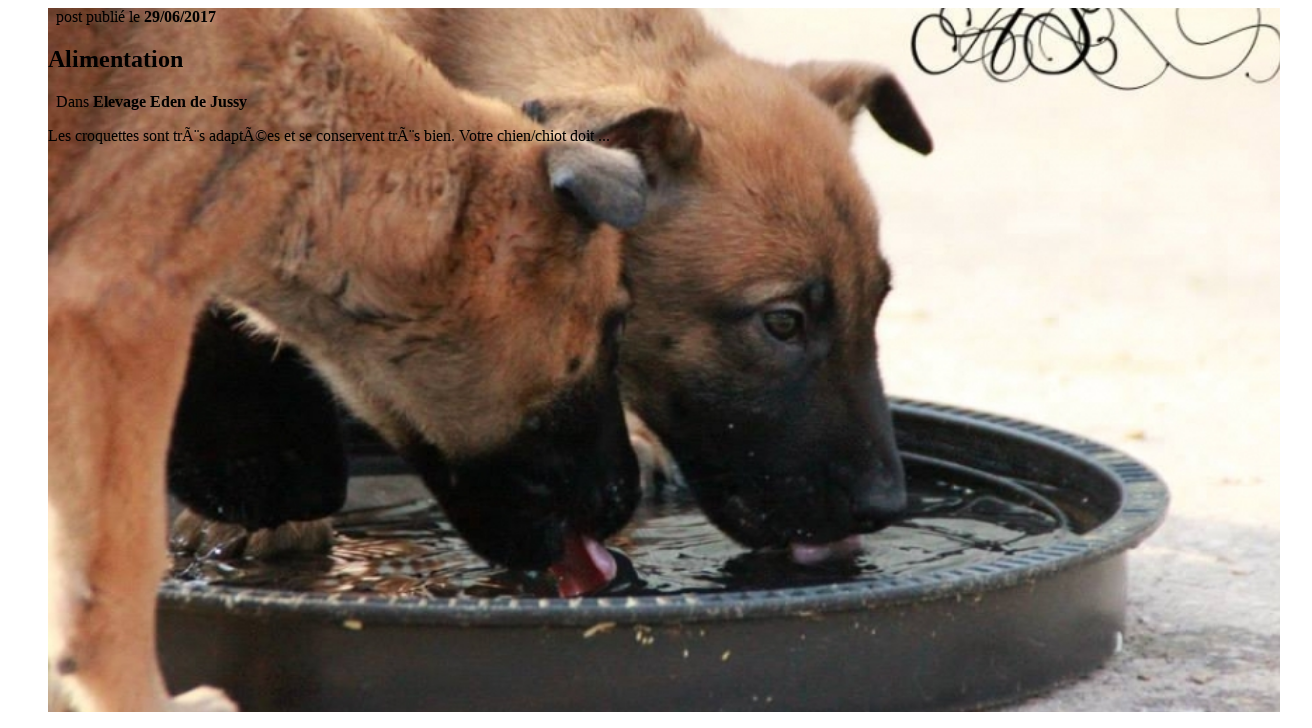

--- FILE ---
content_type: text/html
request_url: http://passworld.fr/achat/produit_imagefull.php?id=4792
body_size: 567
content:

<div id="position-header" style="width:100%; height:100%; " >
<div class="flex-container" style="width:100%; height:100%; ">
<div class="flexslider" style="width:100%; height:100%; "> 
<ul class="slides" style="width:100%; height:100%; "><li  style="background:url(http://passworld.fr/upload/thumbs/290617_200148_INVENTIV_6pGFfs-2d2a.jpg) center center; -webkit-background-size: cover; -moz-background-size: cover;  -o-background-size: cover;  background-size: cover; width:100%; height:100%; overflow:hidden ">   
 
  <div class="tramage"></div>
  
  <div class="entry-info"> 
<span data-icon="&#xe139;" class="ville" style=" text-transform:none" >&nbsp;&nbsp;<span class="capital">post</span> publi&eacute; le <strong class="capital">29/06/2017</strong></span>
<h2><a>Alimentation</a></h2><span  data-icon="&#xe108;">&nbsp;&nbsp;Dans <strong>Elevage Eden de Jussy</strong></span><br /><p>Les croquettes sont très adaptées et se conservent très bien. Votre chien/chiot doit&nbsp;...</strong></b></i></em></u></span></p></div> 
 
 </li>
</ul>
</div>
</div>
</div> 

 